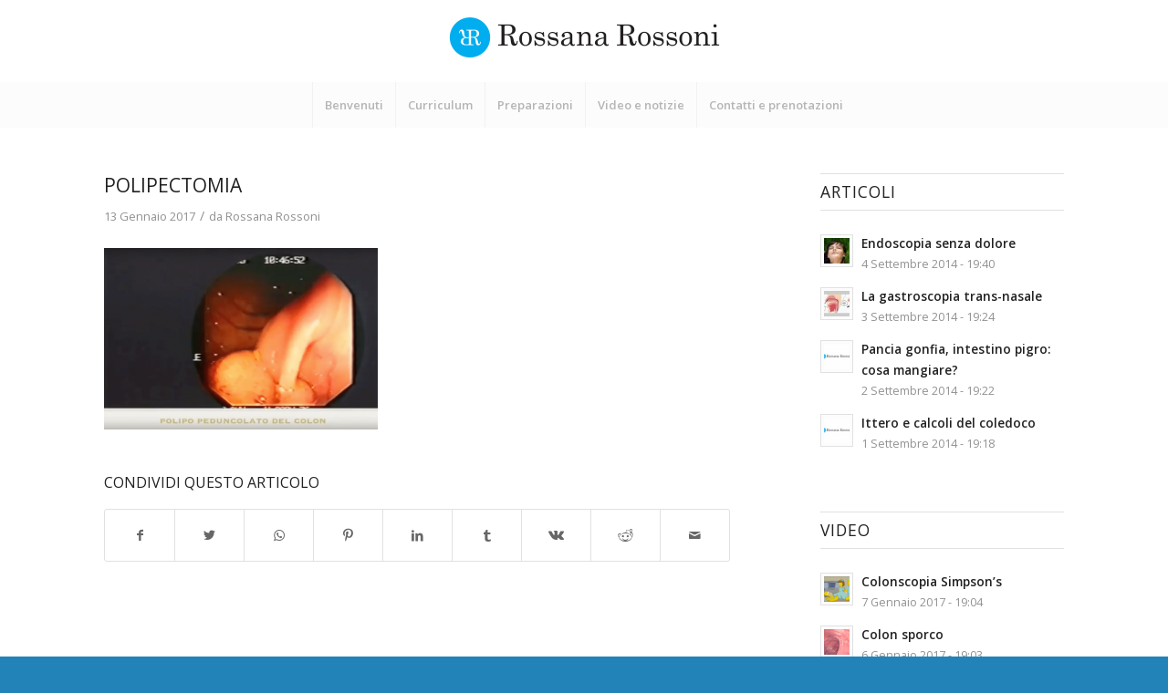

--- FILE ---
content_type: text/plain
request_url: https://www.google-analytics.com/j/collect?v=1&_v=j102&a=110662183&t=pageview&_s=1&dl=https%3A%2F%2Frossanarossoni.com%2Fpolipectomia%2Fpolipectomia-2%2F&ul=en-us%40posix&dt=Polipectomia%20-%20Rossana%20Rossoni&sr=1280x720&vp=1280x720&_u=IEBAAEABAAAAACAAI~&jid=102475378&gjid=649000524&cid=613069409.1769073157&tid=UA-55964943-1&_gid=833797799.1769073157&_r=1&_slc=1&z=1207615034
body_size: -452
content:
2,cG-Z0Z2TBXWZ9